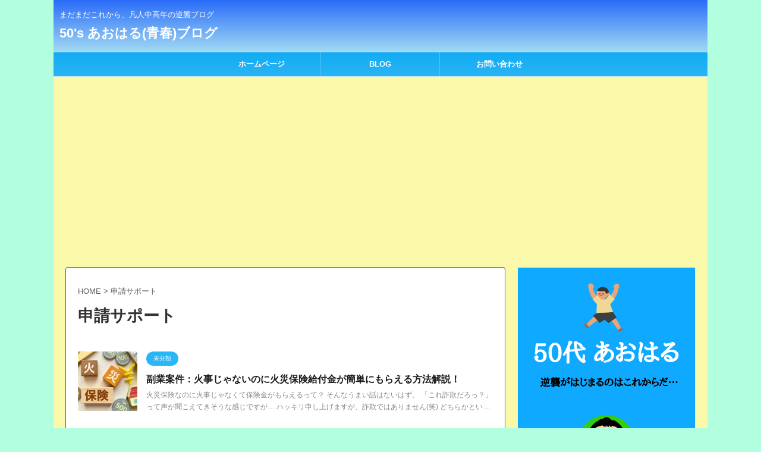

--- FILE ---
content_type: text/html; charset=UTF-8
request_url: https://aoharuoyaji.com/tag/%E7%94%B3%E8%AB%8B%E3%82%B5%E3%83%9D%E3%83%BC%E3%83%88
body_size: 12620
content:
<!DOCTYPE html>
<!--[if lt IE 7]>
<html class="ie6" dir="ltr" lang="ja"
	prefix="og: https://ogp.me/ns#" > <![endif]-->
<!--[if IE 7]>
<html class="i7" dir="ltr" lang="ja"
	prefix="og: https://ogp.me/ns#" > <![endif]-->
<!--[if IE 8]>
<html class="ie" dir="ltr" lang="ja"
	prefix="og: https://ogp.me/ns#" > <![endif]-->
<!--[if gt IE 8]><!-->
<html dir="ltr" lang="ja"
	prefix="og: https://ogp.me/ns#"  class="">
	<!--<![endif]-->
	<head prefix="og: http://ogp.me/ns# fb: http://ogp.me/ns/fb# article: http://ogp.me/ns/article#">
		<meta charset="UTF-8" >
		<meta name="viewport" content="width=device-width,initial-scale=1.0,user-scalable=no,viewport-fit=cover">
		<meta name="format-detection" content="telephone=no" >

					<meta name="robots" content="noindex,follow">
		
		<link rel="alternate" type="application/rss+xml" title="50&#039;s あおはる(青春)ブログ RSS Feed" href="https://aoharuoyaji.com/feed" />
		<link rel="pingback" href="https://aoharuoyaji.com/xmlrpc.php" >
		<!--[if lt IE 9]>
		<script src="https://aoharuoyaji.com/wp-content/themes/affinger5/js/html5shiv.js"></script>
		<![endif]-->
				
		<!-- All in One SEO 4.3.8 - aioseo.com -->
		<meta name="robots" content="max-image-preview:large" />
		<link rel="canonical" href="https://aoharuoyaji.com/tag/%E7%94%B3%E8%AB%8B%E3%82%B5%E3%83%9D%E3%83%BC%E3%83%88" />
		<meta name="generator" content="All in One SEO (AIOSEO) 4.3.8" />
		<script type="application/ld+json" class="aioseo-schema">
			{"@context":"https:\/\/schema.org","@graph":[{"@type":"BreadcrumbList","@id":"https:\/\/aoharuoyaji.com\/tag\/%E7%94%B3%E8%AB%8B%E3%82%B5%E3%83%9D%E3%83%BC%E3%83%88#breadcrumblist","itemListElement":[{"@type":"ListItem","@id":"https:\/\/aoharuoyaji.com\/#listItem","position":1,"item":{"@type":"WebPage","@id":"https:\/\/aoharuoyaji.com\/","name":"\u30db\u30fc\u30e0","description":"\u307e\u3060\u307e\u3060\u3053\u308c\u304b\u3089\u3001\u51e1\u4eba\u4e2d\u9ad8\u5e74\u306e\u9006\u8972\u30d6\u30ed\u30b0","url":"https:\/\/aoharuoyaji.com\/"},"nextItem":"https:\/\/aoharuoyaji.com\/tag\/%e7%94%b3%e8%ab%8b%e3%82%b5%e3%83%9d%e3%83%bc%e3%83%88#listItem"},{"@type":"ListItem","@id":"https:\/\/aoharuoyaji.com\/tag\/%e7%94%b3%e8%ab%8b%e3%82%b5%e3%83%9d%e3%83%bc%e3%83%88#listItem","position":2,"item":{"@type":"WebPage","@id":"https:\/\/aoharuoyaji.com\/tag\/%e7%94%b3%e8%ab%8b%e3%82%b5%e3%83%9d%e3%83%bc%e3%83%88","name":"\u7533\u8acb\u30b5\u30dd\u30fc\u30c8","url":"https:\/\/aoharuoyaji.com\/tag\/%e7%94%b3%e8%ab%8b%e3%82%b5%e3%83%9d%e3%83%bc%e3%83%88"},"previousItem":"https:\/\/aoharuoyaji.com\/#listItem"}]},{"@type":"CollectionPage","@id":"https:\/\/aoharuoyaji.com\/tag\/%E7%94%B3%E8%AB%8B%E3%82%B5%E3%83%9D%E3%83%BC%E3%83%88#collectionpage","url":"https:\/\/aoharuoyaji.com\/tag\/%E7%94%B3%E8%AB%8B%E3%82%B5%E3%83%9D%E3%83%BC%E3%83%88","name":"\u7533\u8acb\u30b5\u30dd\u30fc\u30c8 - 50's \u3042\u304a\u306f\u308b(\u9752\u6625)\u30d6\u30ed\u30b0","inLanguage":"ja","isPartOf":{"@id":"https:\/\/aoharuoyaji.com\/#website"},"breadcrumb":{"@id":"https:\/\/aoharuoyaji.com\/tag\/%E7%94%B3%E8%AB%8B%E3%82%B5%E3%83%9D%E3%83%BC%E3%83%88#breadcrumblist"}},{"@type":"Person","@id":"https:\/\/aoharuoyaji.com\/#person","name":"\u3042\u304a\u306f\u308b","image":{"@type":"ImageObject","@id":"https:\/\/aoharuoyaji.com\/tag\/%E7%94%B3%E8%AB%8B%E3%82%B5%E3%83%9D%E3%83%BC%E3%83%88#personImage","url":"https:\/\/aoharuoyaji.com\/wp-content\/uploads\/2022\/06\/image-4-96x96.png","width":96,"height":96,"caption":"\u3042\u304a\u306f\u308b"}},{"@type":"WebSite","@id":"https:\/\/aoharuoyaji.com\/#website","url":"https:\/\/aoharuoyaji.com\/","name":"50's \u3042\u304a\u306f\u308b(\u9752\u6625)\u30d6\u30ed\u30b0","description":"\u307e\u3060\u307e\u3060\u3053\u308c\u304b\u3089\u3001\u51e1\u4eba\u4e2d\u9ad8\u5e74\u306e\u9006\u8972\u30d6\u30ed\u30b0","inLanguage":"ja","publisher":{"@id":"https:\/\/aoharuoyaji.com\/#person"}}]}
		</script>
		<!-- All in One SEO -->

<title>申請サポート - 50's あおはる(青春)ブログ</title>
<link rel='dns-prefetch' href='//ajax.googleapis.com' />
<link rel='dns-prefetch' href='//www.googletagmanager.com' />
<link rel='dns-prefetch' href='//s.w.org' />
<link rel='dns-prefetch' href='//pagead2.googlesyndication.com' />
		<!-- This site uses the Google Analytics by MonsterInsights plugin v8.15 - Using Analytics tracking - https://www.monsterinsights.com/ -->
		<!-- Note: MonsterInsights is not currently configured on this site. The site owner needs to authenticate with Google Analytics in the MonsterInsights settings panel. -->
					<!-- No UA code set -->
				<!-- / Google Analytics by MonsterInsights -->
		<script type="text/javascript">
window._wpemojiSettings = {"baseUrl":"https:\/\/s.w.org\/images\/core\/emoji\/14.0.0\/72x72\/","ext":".png","svgUrl":"https:\/\/s.w.org\/images\/core\/emoji\/14.0.0\/svg\/","svgExt":".svg","source":{"concatemoji":"https:\/\/aoharuoyaji.com\/wp-includes\/js\/wp-emoji-release.min.js?ver=6.0"}};
/*! This file is auto-generated */
!function(e,a,t){var n,r,o,i=a.createElement("canvas"),p=i.getContext&&i.getContext("2d");function s(e,t){var a=String.fromCharCode,e=(p.clearRect(0,0,i.width,i.height),p.fillText(a.apply(this,e),0,0),i.toDataURL());return p.clearRect(0,0,i.width,i.height),p.fillText(a.apply(this,t),0,0),e===i.toDataURL()}function c(e){var t=a.createElement("script");t.src=e,t.defer=t.type="text/javascript",a.getElementsByTagName("head")[0].appendChild(t)}for(o=Array("flag","emoji"),t.supports={everything:!0,everythingExceptFlag:!0},r=0;r<o.length;r++)t.supports[o[r]]=function(e){if(!p||!p.fillText)return!1;switch(p.textBaseline="top",p.font="600 32px Arial",e){case"flag":return s([127987,65039,8205,9895,65039],[127987,65039,8203,9895,65039])?!1:!s([55356,56826,55356,56819],[55356,56826,8203,55356,56819])&&!s([55356,57332,56128,56423,56128,56418,56128,56421,56128,56430,56128,56423,56128,56447],[55356,57332,8203,56128,56423,8203,56128,56418,8203,56128,56421,8203,56128,56430,8203,56128,56423,8203,56128,56447]);case"emoji":return!s([129777,127995,8205,129778,127999],[129777,127995,8203,129778,127999])}return!1}(o[r]),t.supports.everything=t.supports.everything&&t.supports[o[r]],"flag"!==o[r]&&(t.supports.everythingExceptFlag=t.supports.everythingExceptFlag&&t.supports[o[r]]);t.supports.everythingExceptFlag=t.supports.everythingExceptFlag&&!t.supports.flag,t.DOMReady=!1,t.readyCallback=function(){t.DOMReady=!0},t.supports.everything||(n=function(){t.readyCallback()},a.addEventListener?(a.addEventListener("DOMContentLoaded",n,!1),e.addEventListener("load",n,!1)):(e.attachEvent("onload",n),a.attachEvent("onreadystatechange",function(){"complete"===a.readyState&&t.readyCallback()})),(e=t.source||{}).concatemoji?c(e.concatemoji):e.wpemoji&&e.twemoji&&(c(e.twemoji),c(e.wpemoji)))}(window,document,window._wpemojiSettings);
</script>
<style type="text/css">
img.wp-smiley,
img.emoji {
	display: inline !important;
	border: none !important;
	box-shadow: none !important;
	height: 1em !important;
	width: 1em !important;
	margin: 0 0.07em !important;
	vertical-align: -0.1em !important;
	background: none !important;
	padding: 0 !important;
}
</style>
	<link rel='stylesheet' id='wp-block-library-css'  href='https://aoharuoyaji.com/wp-includes/css/dist/block-library/style.min.css?ver=6.0' type='text/css' media='all' />
<style id='wp-block-library-inline-css' type='text/css'>
.has-text-align-justify{text-align:justify;}
/* VK Color Palettes */
</style>
<link rel='stylesheet' id='mediaelement-css'  href='https://aoharuoyaji.com/wp-includes/js/mediaelement/mediaelementplayer-legacy.min.css?ver=4.2.16' type='text/css' media='all' />
<link rel='stylesheet' id='wp-mediaelement-css'  href='https://aoharuoyaji.com/wp-includes/js/mediaelement/wp-mediaelement.min.css?ver=6.0' type='text/css' media='all' />
<link rel='stylesheet' id='liquid-block-speech-css'  href='https://aoharuoyaji.com/wp-content/plugins/liquid-speech-balloon/css/block.css?ver=6.0' type='text/css' media='all' />
<style id='global-styles-inline-css' type='text/css'>
body{--wp--preset--color--black: #000000;--wp--preset--color--cyan-bluish-gray: #abb8c3;--wp--preset--color--white: #ffffff;--wp--preset--color--pale-pink: #f78da7;--wp--preset--color--vivid-red: #cf2e2e;--wp--preset--color--luminous-vivid-orange: #ff6900;--wp--preset--color--luminous-vivid-amber: #fcb900;--wp--preset--color--light-green-cyan: #7bdcb5;--wp--preset--color--vivid-green-cyan: #00d084;--wp--preset--color--pale-cyan-blue: #8ed1fc;--wp--preset--color--vivid-cyan-blue: #0693e3;--wp--preset--color--vivid-purple: #9b51e0;--wp--preset--color--soft-red: #e6514c;--wp--preset--color--light-grayish-red: #fdebee;--wp--preset--color--vivid-yellow: #ffc107;--wp--preset--color--very-pale-yellow: #fffde7;--wp--preset--color--very-light-gray: #fafafa;--wp--preset--color--very-dark-gray: #313131;--wp--preset--color--original-color-a: #43a047;--wp--preset--color--original-color-b: #795548;--wp--preset--color--original-color-c: #ec407a;--wp--preset--color--original-color-d: #9e9d24;--wp--preset--gradient--vivid-cyan-blue-to-vivid-purple: linear-gradient(135deg,rgba(6,147,227,1) 0%,rgb(155,81,224) 100%);--wp--preset--gradient--light-green-cyan-to-vivid-green-cyan: linear-gradient(135deg,rgb(122,220,180) 0%,rgb(0,208,130) 100%);--wp--preset--gradient--luminous-vivid-amber-to-luminous-vivid-orange: linear-gradient(135deg,rgba(252,185,0,1) 0%,rgba(255,105,0,1) 100%);--wp--preset--gradient--luminous-vivid-orange-to-vivid-red: linear-gradient(135deg,rgba(255,105,0,1) 0%,rgb(207,46,46) 100%);--wp--preset--gradient--very-light-gray-to-cyan-bluish-gray: linear-gradient(135deg,rgb(238,238,238) 0%,rgb(169,184,195) 100%);--wp--preset--gradient--cool-to-warm-spectrum: linear-gradient(135deg,rgb(74,234,220) 0%,rgb(151,120,209) 20%,rgb(207,42,186) 40%,rgb(238,44,130) 60%,rgb(251,105,98) 80%,rgb(254,248,76) 100%);--wp--preset--gradient--blush-light-purple: linear-gradient(135deg,rgb(255,206,236) 0%,rgb(152,150,240) 100%);--wp--preset--gradient--blush-bordeaux: linear-gradient(135deg,rgb(254,205,165) 0%,rgb(254,45,45) 50%,rgb(107,0,62) 100%);--wp--preset--gradient--luminous-dusk: linear-gradient(135deg,rgb(255,203,112) 0%,rgb(199,81,192) 50%,rgb(65,88,208) 100%);--wp--preset--gradient--pale-ocean: linear-gradient(135deg,rgb(255,245,203) 0%,rgb(182,227,212) 50%,rgb(51,167,181) 100%);--wp--preset--gradient--electric-grass: linear-gradient(135deg,rgb(202,248,128) 0%,rgb(113,206,126) 100%);--wp--preset--gradient--midnight: linear-gradient(135deg,rgb(2,3,129) 0%,rgb(40,116,252) 100%);--wp--preset--duotone--dark-grayscale: url('#wp-duotone-dark-grayscale');--wp--preset--duotone--grayscale: url('#wp-duotone-grayscale');--wp--preset--duotone--purple-yellow: url('#wp-duotone-purple-yellow');--wp--preset--duotone--blue-red: url('#wp-duotone-blue-red');--wp--preset--duotone--midnight: url('#wp-duotone-midnight');--wp--preset--duotone--magenta-yellow: url('#wp-duotone-magenta-yellow');--wp--preset--duotone--purple-green: url('#wp-duotone-purple-green');--wp--preset--duotone--blue-orange: url('#wp-duotone-blue-orange');--wp--preset--font-size--small: 13px;--wp--preset--font-size--medium: 20px;--wp--preset--font-size--large: 36px;--wp--preset--font-size--x-large: 42px;}.has-black-color{color: var(--wp--preset--color--black) !important;}.has-cyan-bluish-gray-color{color: var(--wp--preset--color--cyan-bluish-gray) !important;}.has-white-color{color: var(--wp--preset--color--white) !important;}.has-pale-pink-color{color: var(--wp--preset--color--pale-pink) !important;}.has-vivid-red-color{color: var(--wp--preset--color--vivid-red) !important;}.has-luminous-vivid-orange-color{color: var(--wp--preset--color--luminous-vivid-orange) !important;}.has-luminous-vivid-amber-color{color: var(--wp--preset--color--luminous-vivid-amber) !important;}.has-light-green-cyan-color{color: var(--wp--preset--color--light-green-cyan) !important;}.has-vivid-green-cyan-color{color: var(--wp--preset--color--vivid-green-cyan) !important;}.has-pale-cyan-blue-color{color: var(--wp--preset--color--pale-cyan-blue) !important;}.has-vivid-cyan-blue-color{color: var(--wp--preset--color--vivid-cyan-blue) !important;}.has-vivid-purple-color{color: var(--wp--preset--color--vivid-purple) !important;}.has-black-background-color{background-color: var(--wp--preset--color--black) !important;}.has-cyan-bluish-gray-background-color{background-color: var(--wp--preset--color--cyan-bluish-gray) !important;}.has-white-background-color{background-color: var(--wp--preset--color--white) !important;}.has-pale-pink-background-color{background-color: var(--wp--preset--color--pale-pink) !important;}.has-vivid-red-background-color{background-color: var(--wp--preset--color--vivid-red) !important;}.has-luminous-vivid-orange-background-color{background-color: var(--wp--preset--color--luminous-vivid-orange) !important;}.has-luminous-vivid-amber-background-color{background-color: var(--wp--preset--color--luminous-vivid-amber) !important;}.has-light-green-cyan-background-color{background-color: var(--wp--preset--color--light-green-cyan) !important;}.has-vivid-green-cyan-background-color{background-color: var(--wp--preset--color--vivid-green-cyan) !important;}.has-pale-cyan-blue-background-color{background-color: var(--wp--preset--color--pale-cyan-blue) !important;}.has-vivid-cyan-blue-background-color{background-color: var(--wp--preset--color--vivid-cyan-blue) !important;}.has-vivid-purple-background-color{background-color: var(--wp--preset--color--vivid-purple) !important;}.has-black-border-color{border-color: var(--wp--preset--color--black) !important;}.has-cyan-bluish-gray-border-color{border-color: var(--wp--preset--color--cyan-bluish-gray) !important;}.has-white-border-color{border-color: var(--wp--preset--color--white) !important;}.has-pale-pink-border-color{border-color: var(--wp--preset--color--pale-pink) !important;}.has-vivid-red-border-color{border-color: var(--wp--preset--color--vivid-red) !important;}.has-luminous-vivid-orange-border-color{border-color: var(--wp--preset--color--luminous-vivid-orange) !important;}.has-luminous-vivid-amber-border-color{border-color: var(--wp--preset--color--luminous-vivid-amber) !important;}.has-light-green-cyan-border-color{border-color: var(--wp--preset--color--light-green-cyan) !important;}.has-vivid-green-cyan-border-color{border-color: var(--wp--preset--color--vivid-green-cyan) !important;}.has-pale-cyan-blue-border-color{border-color: var(--wp--preset--color--pale-cyan-blue) !important;}.has-vivid-cyan-blue-border-color{border-color: var(--wp--preset--color--vivid-cyan-blue) !important;}.has-vivid-purple-border-color{border-color: var(--wp--preset--color--vivid-purple) !important;}.has-vivid-cyan-blue-to-vivid-purple-gradient-background{background: var(--wp--preset--gradient--vivid-cyan-blue-to-vivid-purple) !important;}.has-light-green-cyan-to-vivid-green-cyan-gradient-background{background: var(--wp--preset--gradient--light-green-cyan-to-vivid-green-cyan) !important;}.has-luminous-vivid-amber-to-luminous-vivid-orange-gradient-background{background: var(--wp--preset--gradient--luminous-vivid-amber-to-luminous-vivid-orange) !important;}.has-luminous-vivid-orange-to-vivid-red-gradient-background{background: var(--wp--preset--gradient--luminous-vivid-orange-to-vivid-red) !important;}.has-very-light-gray-to-cyan-bluish-gray-gradient-background{background: var(--wp--preset--gradient--very-light-gray-to-cyan-bluish-gray) !important;}.has-cool-to-warm-spectrum-gradient-background{background: var(--wp--preset--gradient--cool-to-warm-spectrum) !important;}.has-blush-light-purple-gradient-background{background: var(--wp--preset--gradient--blush-light-purple) !important;}.has-blush-bordeaux-gradient-background{background: var(--wp--preset--gradient--blush-bordeaux) !important;}.has-luminous-dusk-gradient-background{background: var(--wp--preset--gradient--luminous-dusk) !important;}.has-pale-ocean-gradient-background{background: var(--wp--preset--gradient--pale-ocean) !important;}.has-electric-grass-gradient-background{background: var(--wp--preset--gradient--electric-grass) !important;}.has-midnight-gradient-background{background: var(--wp--preset--gradient--midnight) !important;}.has-small-font-size{font-size: var(--wp--preset--font-size--small) !important;}.has-medium-font-size{font-size: var(--wp--preset--font-size--medium) !important;}.has-large-font-size{font-size: var(--wp--preset--font-size--large) !important;}.has-x-large-font-size{font-size: var(--wp--preset--font-size--x-large) !important;}
</style>
<link rel='stylesheet' id='contact-form-7-css'  href='https://aoharuoyaji.com/wp-content/plugins/contact-form-7/includes/css/styles.css?ver=5.7.7' type='text/css' media='all' />
<link rel='stylesheet' id='vk-components-style-css'  href='https://aoharuoyaji.com/wp-content/plugins/vk-blocks/build/vk-components.css?ver=1685827877' type='text/css' media='all' />
<link rel='stylesheet' id='vk-swiper-style-css'  href='https://aoharuoyaji.com/wp-content/plugins/vk-blocks/vendor/vektor-inc/vk-swiper/src//assets/css/swiper-bundle.min.css?ver=9.3.2' type='text/css' media='all' />
<link rel='stylesheet' id='vkblocks-bootstrap-css'  href='https://aoharuoyaji.com/wp-content/plugins/vk-blocks/build/bootstrap_vk_using.css?ver=4.3.1' type='text/css' media='all' />
<link rel='stylesheet' id='normalize-css'  href='https://aoharuoyaji.com/wp-content/themes/affinger5/css/normalize.css?ver=1.5.9' type='text/css' media='all' />
<link rel='stylesheet' id='font-awesome-css'  href='https://aoharuoyaji.com/wp-content/themes/affinger5/css/fontawesome/css/font-awesome.min.css?ver=4.7.0' type='text/css' media='all' />
<link rel='stylesheet' id='font-awesome-animation-css'  href='https://aoharuoyaji.com/wp-content/themes/affinger5/css/fontawesome/css/font-awesome-animation.min.css?ver=6.0' type='text/css' media='all' />
<link rel='stylesheet' id='st_svg-css'  href='https://aoharuoyaji.com/wp-content/themes/affinger5/st_svg/style.css?ver=6.0' type='text/css' media='all' />
<link rel='stylesheet' id='slick-css'  href='https://aoharuoyaji.com/wp-content/themes/affinger5/vendor/slick/slick.css?ver=1.8.0' type='text/css' media='all' />
<link rel='stylesheet' id='slick-theme-css'  href='https://aoharuoyaji.com/wp-content/themes/affinger5/vendor/slick/slick-theme.css?ver=1.8.0' type='text/css' media='all' />
<link rel='stylesheet' id='fonts-googleapis-notosansjp-css'  href='//fonts.googleapis.com/css?family=Noto+Sans+JP%3A400%2C700&#038;display=swap&#038;subset=japanese&#038;ver=6.0' type='text/css' media='all' />
<link rel='stylesheet' id='style-css'  href='https://aoharuoyaji.com/wp-content/themes/affinger5/style.css?ver=6.0' type='text/css' media='all' />
<link rel='stylesheet' id='child-style-css'  href='https://aoharuoyaji.com/wp-content/themes/affinger5-child/style.css?ver=6.0' type='text/css' media='all' />
<link rel='stylesheet' id='single-css'  href='https://aoharuoyaji.com/wp-content/themes/affinger5/st-rankcss.php' type='text/css' media='all' />
<link rel='stylesheet' id='vk-blocks-build-css-css'  href='https://aoharuoyaji.com/wp-content/plugins/vk-blocks/build/block-build.css?ver=1.57.0.5' type='text/css' media='all' />
<style id='vk-blocks-build-css-inline-css' type='text/css'>
:root {--vk_flow-arrow: url(https://aoharuoyaji.com/wp-content/plugins/vk-blocks/inc/vk-blocks/images/arrow_bottom.svg);--vk_image-mask-wave01: url(https://aoharuoyaji.com/wp-content/plugins/vk-blocks/inc/vk-blocks/images/wave01.svg);--vk_image-mask-wave02: url(https://aoharuoyaji.com/wp-content/plugins/vk-blocks/inc/vk-blocks/images/wave02.svg);--vk_image-mask-wave03: url(https://aoharuoyaji.com/wp-content/plugins/vk-blocks/inc/vk-blocks/images/wave03.svg);--vk_image-mask-wave04: url(https://aoharuoyaji.com/wp-content/plugins/vk-blocks/inc/vk-blocks/images/wave04.svg);}
:root { --vk-size-text: 16px; /* --vk-color-primary is deprecated. */ --vk-color-primary:#337ab7; }

	:root {

		--vk-balloon-border-width:1px;

		--vk-balloon-speech-offset:-12px;
	}
	
</style>
<link rel='stylesheet' id='vk-font-awesome-css'  href='https://aoharuoyaji.com/wp-content/plugins/vk-blocks/vendor/vektor-inc/font-awesome-versions/src/versions/6/css/all.min.css?ver=6.1.0' type='text/css' media='all' />
<link rel='stylesheet' id='st-themecss-css'  href='https://aoharuoyaji.com/wp-content/themes/affinger5/st-themecss-loader.php?ver=6.0' type='text/css' media='all' />
<link rel='stylesheet' id='jetpack_css-css'  href='https://aoharuoyaji.com/wp-content/plugins/jetpack/css/jetpack.css?ver=11.8.6' type='text/css' media='all' />
<script type='text/javascript' src='//ajax.googleapis.com/ajax/libs/jquery/1.11.3/jquery.min.js?ver=1.11.3' id='jquery-js'></script>

<!-- Site Kit によって追加された Google タグ（gtag.js）スニペット -->
<!-- Google アナリティクス スニペット (Site Kit が追加) -->
<script type='text/javascript' src='https://www.googletagmanager.com/gtag/js?id=G-X7D7ZNPQ3S' id='google_gtagjs-js' async></script>
<script type='text/javascript' id='google_gtagjs-js-after'>
window.dataLayer = window.dataLayer || [];function gtag(){dataLayer.push(arguments);}
gtag("set","linker",{"domains":["aoharuoyaji.com"]});
gtag("js", new Date());
gtag("set", "developer_id.dZTNiMT", true);
gtag("config", "G-X7D7ZNPQ3S");
</script>
<link rel="https://api.w.org/" href="https://aoharuoyaji.com/wp-json/" /><link rel="alternate" type="application/json" href="https://aoharuoyaji.com/wp-json/wp/v2/tags/643" /><meta name="generator" content="Site Kit by Google 1.171.0" />	<style>img#wpstats{display:none}</style>
		<link rel="shortcut icon" href="https://aoharuoyaji.com/wp-content/uploads/2022/06/image-4-300x300.png" >

<!-- Site Kit が追加した Google AdSense メタタグ -->
<meta name="google-adsense-platform-account" content="ca-host-pub-2644536267352236">
<meta name="google-adsense-platform-domain" content="sitekit.withgoogle.com">
<!-- Site Kit が追加した End Google AdSense メタタグ -->
<style type="text/css" id="custom-background-css">
body.custom-background { background-color: #b2ffe0; }
</style>
	
<!-- Google AdSense スニペット (Site Kit が追加) -->
<script async="async" src="https://pagead2.googlesyndication.com/pagead/js/adsbygoogle.js?client=ca-pub-6102074519774008&amp;host=ca-host-pub-2644536267352236" crossorigin="anonymous" type="text/javascript"></script>

<!-- (ここまで) Google AdSense スニペット (Site Kit が追加) -->
	<style type="text/css">
		/*<!-- rtoc -->*/
		.rtoc-mokuji-content {
			background-color: ;
		}

		.rtoc-mokuji-content.frame1 {
			border: 1px solid ;
		}

		.rtoc-mokuji-content #rtoc-mokuji-title {
			color: ;
		}

		.rtoc-mokuji-content .rtoc-mokuji li>a {
			color: ;
		}

		.rtoc-mokuji-content .mokuji_ul.level-1>.rtoc-item::before {
			background-color:  !important;
		}

		.rtoc-mokuji-content .mokuji_ul.level-2>.rtoc-item::before {
			background-color:  !important;
		}

		.rtoc-mokuji-content.frame2::before,
		.rtoc-mokuji-content.frame3,
		.rtoc-mokuji-content.frame4,
		.rtoc-mokuji-content.frame5 {
			border-color:  !important;
		}

		.rtoc-mokuji-content.frame5::before,
		.rtoc-mokuji-content.frame5::after {
			background-color: ;
		}

		.widget_block #rtoc-mokuji-widget-wrapper .rtoc-mokuji.level-1 .rtoc-item.rtoc-current:after,
		.widget #rtoc-mokuji-widget-wrapper .rtoc-mokuji.level-1 .rtoc-item.rtoc-current:after,
		#scrollad #rtoc-mokuji-widget-wrapper .rtoc-mokuji.level-1 .rtoc-item.rtoc-current:after,
		#sideBarTracking #rtoc-mokuji-widget-wrapper .rtoc-mokuji.level-1 .rtoc-item.rtoc-current:after {
			background-color:  !important;
		}

		.cls-1,
		.cls-2 {
			stroke: ;
		}

		.rtoc-mokuji-content .decimal_ol.level-2>.rtoc-item::before,
		.rtoc-mokuji-content .mokuji_ol.level-2>.rtoc-item::before,
		.rtoc-mokuji-content .decimal_ol.level-2>.rtoc-item::after,
		.rtoc-mokuji-content .decimal_ol.level-2>.rtoc-item::after {
			color: ;
			background-color: ;
		}

		.rtoc-mokuji-content .rtoc-mokuji.level-1>.rtoc-item::before {
			color: ;
		}

		.rtoc-mokuji-content .decimal_ol>.rtoc-item::after {
			background-color: ;
		}

		.rtoc-mokuji-content .decimal_ol>.rtoc-item::before {
			color: ;
		}

		/*rtoc_return*/
		#rtoc_return a::before {
			background-image: url(https://aoharuoyaji.com/wp-content/plugins/rich-table-of-content/include/../img/rtoc_return.png);
		}

		#rtoc_return a {
			background-color:  !important;
		}

		/* アクセントポイント */
		.rtoc-mokuji-content .level-1>.rtoc-item #rtocAC.accent-point::after {
			background-color: ;
		}

		.rtoc-mokuji-content .level-2>.rtoc-item #rtocAC.accent-point::after {
			background-color: ;
		}
		.rtoc-mokuji-content.frame6,
		.rtoc-mokuji-content.frame7::before,
		.rtoc-mokuji-content.frame8::before {
			border-color: ;
		}

		.rtoc-mokuji-content.frame6 #rtoc-mokuji-title,
		.rtoc-mokuji-content.frame7 #rtoc-mokuji-title::after {
			background-color: ;
		}

		#rtoc-mokuji-wrapper.rtoc-mokuji-content.rtoc_h2_timeline .mokuji_ol.level-1>.rtoc-item::after,
		#rtoc-mokuji-wrapper.rtoc-mokuji-content.rtoc_h2_timeline .level-1.decimal_ol>.rtoc-item::after,
		#rtoc-mokuji-wrapper.rtoc-mokuji-content.rtoc_h3_timeline .mokuji_ol.level-2>.rtoc-item::after,
		#rtoc-mokuji-wrapper.rtoc-mokuji-content.rtoc_h3_timeline .mokuji_ol.level-2>.rtoc-item::after,
		.rtoc-mokuji-content.frame7 #rtoc-mokuji-title span::after {
			background-color: ;
		}

		.widget #rtoc-mokuji-wrapper.rtoc-mokuji-content.frame6 #rtoc-mokuji-title {
			color: ;
			background-color: ;
		}
	</style>
	<link rel="icon" href="https://aoharuoyaji.com/wp-content/uploads/2022/06/image-4-100x100.png" sizes="32x32" />
<link rel="icon" href="https://aoharuoyaji.com/wp-content/uploads/2022/06/image-4-200x200.png" sizes="192x192" />
<link rel="apple-touch-icon" href="https://aoharuoyaji.com/wp-content/uploads/2022/06/image-4-200x200.png" />
<meta name="msapplication-TileImage" content="https://aoharuoyaji.com/wp-content/uploads/2022/06/image-4-300x300.png" />
			<script>
		(function (i, s, o, g, r, a, m) {
			i['GoogleAnalyticsObject'] = r;
			i[r] = i[r] || function () {
					(i[r].q = i[r].q || []).push(arguments)
				}, i[r].l = 1 * new Date();
			a = s.createElement(o),
				m = s.getElementsByTagName(o)[0];
			a.async = 1;
			a.src = g;
			m.parentNode.insertBefore(a, m)
		})(window, document, 'script', '//www.google-analytics.com/analytics.js', 'ga');

		ga('create', 'UA-UA-156448759-2', 'auto');
		ga('send', 'pageview');

	</script>
					



<script>
	jQuery(function(){
		jQuery('.st-btn-open').click(function(){
			jQuery(this).next('.st-slidebox').stop(true, true).slideToggle();
			jQuery(this).addClass('st-btn-open-click');
		});
	});
</script>

	<script>
		jQuery(function(){
		jQuery('.entry-title').wrapInner('<span class="st-dash-design"></span>');
		}) 
	</script>

<script>
	jQuery(function(){
		jQuery("#toc_container:not(:has(ul ul))").addClass("only-toc");
		jQuery(".st-ac-box ul:has(.cat-item)").each(function(){
			jQuery(this).addClass("st-ac-cat");
		});
	});
</script>

<script>
	jQuery(function(){
					jQuery( '.post h4:not(.st-css-no):not(.st-matome):not(.rankh4):not(#reply-title):not(.point)' ).wrap( '<div class="st-h4husen-shadow"></div>' );
			jQuery( '.h4modoki' ).wrap( '<div class="st-h4husen-shadow"></div>' );
						jQuery('.st-star').parent('.rankh4').css('padding-bottom','5px'); // スターがある場合のランキング見出し調整
	});
</script>

			</head>
	<body class="archive tag tag-643 custom-background fa_v6_css vk-blocks not-front-page" >
				<div id="st-ami">
				<div id="wrapper" class="">
				<div id="wrapper-in">
					<header id="">
						<div id="headbox-bg">
							<div id="headbox">

									<nav id="s-navi" class="pcnone" data-st-nav data-st-nav-type="tracked">
			<dl class="acordion is-active" data-st-nav-primary>
				<dt class="trigger">
					<p class="acordion_button"><span class="op"><i class="fa st-svg-menu"></i></span></p>
					
								<!-- 追加メニュー -->
								
								<!-- 追加メニュー2 -->
								
									</dt>

				<dd class="acordion_tree">
					<div class="acordion_tree_content">

						

														<div class="menu"><ul>
<li class="page_item page-item-12"><a href="https://aoharuoyaji.com/%e3%83%96%e3%83%ad%e3%82%b0"><span class="menu-item-label">BLOG</span></a></li>
<li class="page_item page-item-11"><a href="https://aoharuoyaji.com/%e3%81%8a%e5%95%8f%e3%81%84%e5%90%88%e3%82%8f%e3%81%9b"><span class="menu-item-label">お問い合わせ</span></a></li>
<li class="page_item page-item-5073"><a href="https://aoharuoyaji.com/%e5%a9%9a%e6%b4%bb"><span class="menu-item-label">婚活</span></a></li>
</ul></div>
							<div class="clear"></div>

						
					</div>
				</dd>
			</dl>

					</nav>
	
								<div id="header-l">
									
									<div id="st-text-logo">
										
            
			
				<!-- キャプション -->
				                
					              		 	 <p class="descr sitenametop">
               		     	まだまだこれから、凡人中高年の逆襲ブログ               			 </p>
					                    
				                
				<!-- ロゴ又はブログ名 -->
				              		  <p class="sitename"><a href="https://aoharuoyaji.com/">
                  		                      		    50&#039;s あおはる(青春)ブログ                   		               		  </a></p>
            					<!-- ロゴ又はブログ名ここまで -->

			    
		
    									</div>
								</div><!-- /#header-l -->

								<div id="header-r" class="smanone">
									
								</div><!-- /#header-r -->
							</div><!-- /#headbox-bg -->
						</div><!-- /#headbox clearfix -->

						
						
						
						
											
<div id="gazou-wide">
			<div id="st-menubox">
			<div id="st-menuwide">
				<nav class="smanone clearfix"><ul id="menu-%e3%83%a1%e3%82%a4%e3%83%b3-2" class="menu"><li id="menu-item-25" class="menu-item menu-item-type-custom menu-item-object-custom menu-item-home menu-item-25"><a href="https://aoharuoyaji.com/">ホームページ</a></li>
<li id="menu-item-27" class="menu-item menu-item-type-post_type menu-item-object-page menu-item-27"><a href="https://aoharuoyaji.com/%e3%83%96%e3%83%ad%e3%82%b0">BLOG</a></li>
<li id="menu-item-28" class="menu-item menu-item-type-post_type menu-item-object-page menu-item-28"><a href="https://aoharuoyaji.com/%e3%81%8a%e5%95%8f%e3%81%84%e5%90%88%e3%82%8f%e3%81%9b">お問い合わせ</a></li>
</ul></nav>			</div>
		</div>
				</div>
					
					
					</header>

					

					<div id="content-w">

					
					
					


<div id="content" class="clearfix">
	<div id="contentInner">
		<main >
			<article>
				<!--ぱんくず -->
									<div id="breadcrumb">
					<ol>
						<li><a href="https://aoharuoyaji.com"><span>HOME</span></a> > </li>
						<li>申請サポート</li>
					</ol>
					</div>
								<!--/ ぱんくず -->
				<!--ループ開始-->
				<h1 class="entry-title">
											申請サポート									</h1>
				<div class="kanren ">
						<dl class="clearfix">
			<dt><a href="https://aoharuoyaji.com/5041.html">
											<img width="150" height="150" src="https://aoharuoyaji.com/wp-content/uploads/2022/01/22916442_s-150x150.jpg" class="attachment-st_thumb150 size-st_thumb150 wp-post-image" alt="火災保険" srcset="https://aoharuoyaji.com/wp-content/uploads/2022/01/22916442_s-150x150.jpg 150w, https://aoharuoyaji.com/wp-content/uploads/2022/01/22916442_s-200x200.jpg 200w, https://aoharuoyaji.com/wp-content/uploads/2022/01/22916442_s-100x100.jpg 100w" sizes="(max-width: 150px) 100vw, 150px" />									</a></dt>
			<dd>
				
	
	<p class="st-catgroup itiran-category">
		<a href="https://aoharuoyaji.com/category/%e6%9c%aa%e5%88%86%e9%a1%9e" title="View all posts in 未分類" rel="category tag"><span class="catname st-catid1">未分類</span></a>	</p>
				<h3><a href="https://aoharuoyaji.com/5041.html">
						副業案件：火事じゃないのに火災保険給付金が簡単にもらえる方法解説！					</a></h3>

				
					<div class="st-excerpt smanone">
		<p>火災保険なのに火事じゃなくて保険金がもらえるって？ そんなうまい話はないはず。 「これ詐欺だろっ？」って声が聞こえてきそうな感じですが… ハッキリ申し上げますが、詐欺ではありません(笑) どちらかとい ... </p>
	</div>
							</dd>
		</dl>
	</div>
					<div class="st-pagelink">
		<div class="st-pagelink-in">
				</div>
	</div>
			</article>
		</main>
	</div>
	<!-- /#contentInner -->
	<div id="side">
	<aside>

					<div class="side-topad">
				<div id="authorst_widget-2" class="ad widget_authorst_widget"><div class="st-author-box st-author-master">

<div class="st-author-profile">
			<div class="st-author-profile-header-card"><img src="https://aoharuoyaji.com/wp-content/uploads/2022/06/名称未設定のデザイン-11.png"></div>
		<div class="st-author-profile-avatar">
					<img src="https://aoharuoyaji.com/wp-content/uploads/2022/06/image-4.png">
			</div>

	<div class="post st-author-profile-content">
		<p class="st-author-nickname">あおはる</p>
		<p class="st-author-description">50代からの逆襲を企てているポジティブミドル。この歳になっていろんな挑戦をはじめたので失敗も多数。でも失敗の数だけ成功に近づいていると実感しています。絶対に笑って死ねるように自己投資と挑戦継続中。
若い頃からの投資は失敗続き、歳とってからの挑戦は成果出ず…。こんな私でも継続していれば結果につながることが実証出来ました。
現在副業収益・年間200万超え継続中。</p>
		<div class="sns">
			<ul class="profile-sns clearfix">

				
				
				
				
				
				
				
									<li class="author-homepage"><a rel="nofollow" href="https://aoharuoyaji.com/" target="_blank"><i class="fa fa-home" aria-hidden="true"></i></a></li>
				
			</ul>
		</div>
			</div>
</div>
</div></div>			</div>
		
					<div class="kanren ">
										<dl class="clearfix">
				<dt><a href="https://aoharuoyaji.com/6869.html">
													<img width="150" height="150" src="https://aoharuoyaji.com/wp-content/uploads/2023/12/28150803_s-150x150.jpg" class="attachment-st_thumb150 size-st_thumb150 wp-post-image" alt="婚活" loading="lazy" srcset="https://aoharuoyaji.com/wp-content/uploads/2023/12/28150803_s-150x150.jpg 150w, https://aoharuoyaji.com/wp-content/uploads/2023/12/28150803_s-200x200.jpg 200w, https://aoharuoyaji.com/wp-content/uploads/2023/12/28150803_s-100x100.jpg 100w" sizes="(max-width: 150px) 100vw, 150px" />											</a></dt>
				<dd>
					
	
	<p class="st-catgroup itiran-category">
		<a href="https://aoharuoyaji.com/category/konkatsu" title="View all posts in 婚活" rel="category tag"><span class="catname st-catid116">婚活</span></a>	</p>
					<h5 class="kanren-t"><a href="https://aoharuoyaji.com/6869.html">中高年のマッチングサイト利用で安心するための注意点を徹底解説！</a></h5>
																			</dd>
			</dl>
								<dl class="clearfix">
				<dt><a href="https://aoharuoyaji.com/6847.html">
													<img width="150" height="150" src="https://aoharuoyaji.com/wp-content/uploads/2023/12/28406517_s-150x150.jpg" class="attachment-st_thumb150 size-st_thumb150 wp-post-image" alt="婚活" loading="lazy" srcset="https://aoharuoyaji.com/wp-content/uploads/2023/12/28406517_s-150x150.jpg 150w, https://aoharuoyaji.com/wp-content/uploads/2023/12/28406517_s-200x200.jpg 200w, https://aoharuoyaji.com/wp-content/uploads/2023/12/28406517_s-100x100.jpg 100w" sizes="(max-width: 150px) 100vw, 150px" />											</a></dt>
				<dd>
					
	
	<p class="st-catgroup itiran-category">
		<a href="https://aoharuoyaji.com/category/konkatsu" title="View all posts in 婚活" rel="category tag"><span class="catname st-catid116">婚活</span></a>	</p>
					<h5 class="kanren-t"><a href="https://aoharuoyaji.com/6847.html">婚活成功への道・40代､50代が気をつけるべき5つのポイント！</a></h5>
																			</dd>
			</dl>
								<dl class="clearfix">
				<dt><a href="https://aoharuoyaji.com/6824.html">
													<img width="150" height="150" src="https://aoharuoyaji.com/wp-content/uploads/2023/08/27249227_s-150x150.jpg" class="attachment-st_thumb150 size-st_thumb150 wp-post-image" alt="" loading="lazy" srcset="https://aoharuoyaji.com/wp-content/uploads/2023/08/27249227_s-150x150.jpg 150w, https://aoharuoyaji.com/wp-content/uploads/2023/08/27249227_s-200x200.jpg 200w, https://aoharuoyaji.com/wp-content/uploads/2023/08/27249227_s-100x100.jpg 100w" sizes="(max-width: 150px) 100vw, 150px" />											</a></dt>
				<dd>
					
	
	<p class="st-catgroup itiran-category">
		<a href="https://aoharuoyaji.com/category/tensyoku" title="View all posts in 転職" rel="category tag"><span class="catname st-catid140">転職</span></a>	</p>
					<h5 class="kanren-t"><a href="https://aoharuoyaji.com/6824.html">仕事を辞める前と後にやるべきこと - 後悔しない新たな人生のために！</a></h5>
																			</dd>
			</dl>
								<dl class="clearfix">
				<dt><a href="https://aoharuoyaji.com/6806.html">
													<img width="150" height="150" src="https://aoharuoyaji.com/wp-content/uploads/2023/07/pawel-janiak-UiH8963wYHo-unsplash-150x150.jpg" class="attachment-st_thumb150 size-st_thumb150 wp-post-image" alt="" loading="lazy" srcset="https://aoharuoyaji.com/wp-content/uploads/2023/07/pawel-janiak-UiH8963wYHo-unsplash-150x150.jpg 150w, https://aoharuoyaji.com/wp-content/uploads/2023/07/pawel-janiak-UiH8963wYHo-unsplash-200x200.jpg 200w, https://aoharuoyaji.com/wp-content/uploads/2023/07/pawel-janiak-UiH8963wYHo-unsplash-100x100.jpg 100w" sizes="(max-width: 150px) 100vw, 150px" />											</a></dt>
				<dd>
					
	
	<p class="st-catgroup itiran-category">
		<a href="https://aoharuoyaji.com/category/syumi" title="View all posts in 趣味" rel="category tag"><span class="catname st-catid43">趣味</span></a>	</p>
					<h5 class="kanren-t"><a href="https://aoharuoyaji.com/6806.html">DMMビットコインで稼ぐ！暗号通貨（仮想通貨）のはじめかた初級編！</a></h5>
																			</dd>
			</dl>
								<dl class="clearfix">
				<dt><a href="https://aoharuoyaji.com/6778.html">
													<img width="150" height="150" src="https://aoharuoyaji.com/wp-content/uploads/2023/06/art-rachen-sM4r-swmcoY-unsplash-150x150.jpg" class="attachment-st_thumb150 size-st_thumb150 wp-post-image" alt="" loading="lazy" srcset="https://aoharuoyaji.com/wp-content/uploads/2023/06/art-rachen-sM4r-swmcoY-unsplash-150x150.jpg 150w, https://aoharuoyaji.com/wp-content/uploads/2023/06/art-rachen-sM4r-swmcoY-unsplash-200x200.jpg 200w, https://aoharuoyaji.com/wp-content/uploads/2023/06/art-rachen-sM4r-swmcoY-unsplash-100x100.jpg 100w" sizes="(max-width: 150px) 100vw, 150px" />											</a></dt>
				<dd>
					
	
	<p class="st-catgroup itiran-category">
		<a href="https://aoharuoyaji.com/category/syumi" title="View all posts in 趣味" rel="category tag"><span class="catname st-catid43">趣味</span></a>	</p>
					<h5 class="kanren-t"><a href="https://aoharuoyaji.com/6778.html">暗号通貨初心者が絶対に気をつけたい損失を避けるために知っておくべきこと</a></h5>
																			</dd>
			</dl>
					</div>
		
		
		<div id="scrollad">
			<div class="kanren pop-box ">
<p class="p-entry-t"><span class="p-entry">あおはる・おすすめ記事</span></p>
    
            <dl class="clearfix">
                <dt class="poprank"><a href="https://aoharuoyaji.com/6551.html">
                                                   <img width="150" height="150" src="https://aoharuoyaji.com/wp-content/uploads/2023/03/26704626_s-150x150.jpg" class="attachment-st_thumb150 size-st_thumb150 wp-post-image" alt="楽しい　人生" loading="lazy" srcset="https://aoharuoyaji.com/wp-content/uploads/2023/03/26704626_s-150x150.jpg 150w, https://aoharuoyaji.com/wp-content/uploads/2023/03/26704626_s-200x200.jpg 200w, https://aoharuoyaji.com/wp-content/uploads/2023/03/26704626_s-100x100.jpg 100w" sizes="(max-width: 150px) 100vw, 150px" />                                            </a><span class="poprank-no">1</span></dt>
                <dd>
                    <h5><a href="https://aoharuoyaji.com/6551.html">
                            50代･転職は心配するだけ損！仕事辞めても人生が楽しすぎる考え方                        </a></h5>

			
	<div class="smanone st-excerpt">
		<p>仕事を辞めたら人生が楽しすぎる！という話はよく聞きますよね。 でも、実際には50代ともなると あおはる 「今さら遅すぎるのでは…」「辞めるリスクの方が怖い」とすごく心配される方も多いはず。 この記事で ... </p>
	</div>

                </dd>
            </dl>

    		
            <dl class="clearfix">
                <dt class="poprank"><a href="https://aoharuoyaji.com/6643.html">
                                                   <img width="150" height="150" src="https://aoharuoyaji.com/wp-content/uploads/2023/04/alex-batchelor-q5IEr16VrTA-unsplash-150x150.jpg" class="attachment-st_thumb150 size-st_thumb150 wp-post-image" alt="スポーツ" loading="lazy" srcset="https://aoharuoyaji.com/wp-content/uploads/2023/04/alex-batchelor-q5IEr16VrTA-unsplash-150x150.jpg 150w, https://aoharuoyaji.com/wp-content/uploads/2023/04/alex-batchelor-q5IEr16VrTA-unsplash-200x200.jpg 200w, https://aoharuoyaji.com/wp-content/uploads/2023/04/alex-batchelor-q5IEr16VrTA-unsplash-100x100.jpg 100w" sizes="(max-width: 150px) 100vw, 150px" />                                            </a><span class="poprank-no">2</span></dt>
                <dd>
                    <h5><a href="https://aoharuoyaji.com/6643.html">
                            「DMM×DAZNホーダイ」の特徴を解説！スポーツ＆アニメが見放題で断然お得！                        </a></h5>

			
	<div class="smanone st-excerpt">
		<p>2023年3月23日からサービスの提供を開始したDMM×DAZNホーダイ。 「どんなプランなの？」「何がお得なの？」と気になっていませんか？ 今回は、DMM×DAZNホーダイの特徴とメリット・デメリッ ... </p>
	</div>

                </dd>
            </dl>

    		
            <dl class="clearfix">
                <dt class="poprank"><a href="https://aoharuoyaji.com/6689.html">
                                                   <img width="150" height="150" src="https://aoharuoyaji.com/wp-content/uploads/2023/06/j48_1_1-150x150.png" class="attachment-st_thumb150 size-st_thumb150 wp-post-image" alt="" loading="lazy" srcset="https://aoharuoyaji.com/wp-content/uploads/2023/06/j48_1_1-150x150.png 150w, https://aoharuoyaji.com/wp-content/uploads/2023/06/j48_1_1-300x300.png 300w, https://aoharuoyaji.com/wp-content/uploads/2023/06/j48_1_1-200x200.png 200w, https://aoharuoyaji.com/wp-content/uploads/2023/06/j48_1_1-100x100.png 100w, https://aoharuoyaji.com/wp-content/uploads/2023/06/j48_1_1.png 512w" sizes="(max-width: 150px) 100vw, 150px" />                                            </a><span class="poprank-no">3</span></dt>
                <dd>
                    <h5><a href="https://aoharuoyaji.com/6689.html">
                            薄毛に悩んでいる男性必見!育毛剤CHAP UPを薦める理由                        </a></h5>

			
	<div class="smanone st-excerpt">
		<p>薄毛に悩んでいる男性必見!育毛剤CHAP UPを薦める理由 最近薄毛に悩んでいませんか？ 私もその1人でした。 薄毛に悩んでいる方は「育毛」を検討するのではないでしょうか？ しかし育毛はどうしたらいい ... </p>
	</div>

                </dd>
            </dl>

    		
            <dl class="clearfix">
                <dt class="poprank"><a href="https://aoharuoyaji.com/6658.html">
                                                   <img width="150" height="150" src="https://aoharuoyaji.com/wp-content/uploads/2023/04/wedding_syukufuku-150x150.png" class="attachment-st_thumb150 size-st_thumb150 wp-post-image" alt="結婚" loading="lazy" srcset="https://aoharuoyaji.com/wp-content/uploads/2023/04/wedding_syukufuku-150x150.png 150w, https://aoharuoyaji.com/wp-content/uploads/2023/04/wedding_syukufuku-200x200.png 200w, https://aoharuoyaji.com/wp-content/uploads/2023/04/wedding_syukufuku-100x100.png 100w" sizes="(max-width: 150px) 100vw, 150px" />                                            </a><span class="poprank-no">4</span></dt>
                <dd>
                    <h5><a href="https://aoharuoyaji.com/6658.html">
                            【スマリッジ】真剣に出会いを求めている人へ！スマリッジ徹底解説                        </a></h5>

			
	<div class="smanone st-excerpt">
		<p>最近出会いがない、新しい出会いをしたい…でもないなと感じている人はいるのではないですか？私もその一人でした。 そんな私でしたが、スマリッジを利用してみたら新たな出会いができました。 今回は私と同じよう ... </p>
	</div>

                </dd>
            </dl>

    		
            <dl class="clearfix">
                <dt class="poprank"><a href="https://aoharuoyaji.com/6588.html">
                                                   <img width="150" height="150" src="https://aoharuoyaji.com/wp-content/uploads/2022/10/23674723_s-150x150.jpg" class="attachment-st_thumb150 size-st_thumb150 wp-post-image" alt="ＢＹＥＢＹＥ" loading="lazy" srcset="https://aoharuoyaji.com/wp-content/uploads/2022/10/23674723_s-150x150.jpg 150w, https://aoharuoyaji.com/wp-content/uploads/2022/10/23674723_s-200x200.jpg 200w, https://aoharuoyaji.com/wp-content/uploads/2022/10/23674723_s-100x100.jpg 100w" sizes="(max-width: 150px) 100vw, 150px" />                                            </a><span class="poprank-no">5</span></dt>
                <dd>
                    <h5><a href="https://aoharuoyaji.com/6588.html">
                            【副業】時間がなくても稼げる初心者におすすめ副業はなに？                        </a></h5>

			
	<div class="smanone st-excerpt">
		<p>今の収入に満足がいっていない、欲しいものがあるけど高くて手を出せない。 そんなあなた、副業を初めてみてはいかがですか。 今回は、初心者だから何から始めていいかわからない、本業が忙しくて副業の時間が無い ... </p>
	</div>

                </dd>
            </dl>

    				</div>
			<!--ここにgoogleアドセンスコードを貼ると規約違反になるので注意して下さい-->
			
		</div>
	</aside>
</div>
<!-- /#side -->
</div>
<!--/#content -->
</div><!-- /contentw -->
<footer>
	<div id="footer">
		<div id="footer-in">
			
							<div id="st-footer-logo-wrapper">
					<!-- フッターのメインコンテンツ -->


	<div id="st-text-logo">

		<h3 class="footerlogo">
		<!-- ロゴ又はブログ名 -->
					<a href="https://aoharuoyaji.com/">
														50&#039;s あおはる(青春)ブログ												</a>
				</h3>
					<p class="footer-description">
				<a href="https://aoharuoyaji.com/">まだまだこれから、凡人中高年の逆襲ブログ</a>
			</p>

	</div>
		

						<div class="st-footer-tel">
				
			</div>
			
				</div>
					</div>
	</div>
</footer>
</div>
<!-- /#wrapperin -->
</div>
<!-- /#wrapper -->
</div><!-- /#st-ami -->
<p class="copyr" data-copyr>Copyright&copy; 50&#039;s あおはる(青春)ブログ ,  2026 All&ensp;Rights Reserved Powered by <a href="http://manualstinger.com/cr" rel="nofollow">AFFINGER5</a>.</p><link rel='stylesheet' id='rtoc_style-css'  href='https://aoharuoyaji.com/wp-content/plugins/rich-table-of-content/css/rtoc_style.css?ver=6.0' type='text/css' media='all' />
<script type='text/javascript' src='https://aoharuoyaji.com/wp-content/plugins/rich-table-of-content/js/rtoc_highlight.js?ver=6.0' id='rtoc_js_highlight-js'></script>
<script type='text/javascript' src='https://aoharuoyaji.com/wp-content/plugins/contact-form-7/includes/swv/js/index.js?ver=5.7.7' id='swv-js'></script>
<script type='text/javascript' id='contact-form-7-js-extra'>
/* <![CDATA[ */
var wpcf7 = {"api":{"root":"https:\/\/aoharuoyaji.com\/wp-json\/","namespace":"contact-form-7\/v1"}};
/* ]]> */
</script>
<script type='text/javascript' src='https://aoharuoyaji.com/wp-content/plugins/contact-form-7/includes/js/index.js?ver=5.7.7' id='contact-form-7-js'></script>
<script type='text/javascript' src='https://aoharuoyaji.com/wp-content/plugins/vk-blocks/vendor/vektor-inc/vk-swiper/src//assets/js/swiper-bundle.min.js?ver=9.3.2' id='vk-swiper-script-js'></script>
<script type='text/javascript' src='https://aoharuoyaji.com/wp-content/plugins/vk-blocks/build/vk-slider.min.js?ver=1.57.0.5' id='vk-blocks-slider-js'></script>
<script type='text/javascript' src='https://aoharuoyaji.com/wp-content/themes/affinger5/vendor/slick/slick.js?ver=1.5.9' id='slick-js'></script>
<script type='text/javascript' id='base-js-extra'>
/* <![CDATA[ */
var ST = {"ajax_url":"https:\/\/aoharuoyaji.com\/wp-admin\/admin-ajax.php","expand_accordion_menu":"","sidemenu_accordion":"","is_mobile":""};
/* ]]> */
</script>
<script type='text/javascript' src='https://aoharuoyaji.com/wp-content/themes/affinger5/js/base.js?ver=6.0' id='base-js'></script>
<script type='text/javascript' src='https://aoharuoyaji.com/wp-content/themes/affinger5/js/scroll.js?ver=6.0' id='scroll-js'></script>
<script type='text/javascript' src='https://aoharuoyaji.com/wp-content/themes/affinger5/js/st-copy-text.js?ver=6.0' id='st-copy-text-js'></script>
<script type='text/javascript' src='https://aoharuoyaji.com/wp-content/themes/affinger5/js/ac-fixmenu.js?ver=6.0' id='ac-fixmenu-js'></script>
	<script>
		(function (window, document, $, undefined) {
			'use strict';

			$(function () {
				var s = $('[data-copyr]'), t = $('#footer-in');
				
				s.length && t.length && t.append(s);
			});
		}(window, window.document, jQuery));
	</script>	<script src='https://stats.wp.com/e-202606.js' defer></script>
	<script>
		_stq = window._stq || [];
		_stq.push([ 'view', {v:'ext',blog:'208990213',post:'0',tz:'9',srv:'aoharuoyaji.com',j:'1:11.8.6'} ]);
		_stq.push([ 'clickTrackerInit', '208990213', '0' ]);
	</script>					<div id="page-top"><a href="#wrapper" class="fa fa-angle-up"></a></div>
		</body></html>


--- FILE ---
content_type: text/html; charset=utf-8
request_url: https://www.google.com/recaptcha/api2/aframe
body_size: 266
content:
<!DOCTYPE HTML><html><head><meta http-equiv="content-type" content="text/html; charset=UTF-8"></head><body><script nonce="vAnCchHPTEQ_PsmBOQWw8w">/** Anti-fraud and anti-abuse applications only. See google.com/recaptcha */ try{var clients={'sodar':'https://pagead2.googlesyndication.com/pagead/sodar?'};window.addEventListener("message",function(a){try{if(a.source===window.parent){var b=JSON.parse(a.data);var c=clients[b['id']];if(c){var d=document.createElement('img');d.src=c+b['params']+'&rc='+(localStorage.getItem("rc::a")?sessionStorage.getItem("rc::b"):"");window.document.body.appendChild(d);sessionStorage.setItem("rc::e",parseInt(sessionStorage.getItem("rc::e")||0)+1);localStorage.setItem("rc::h",'1770010288914');}}}catch(b){}});window.parent.postMessage("_grecaptcha_ready", "*");}catch(b){}</script></body></html>